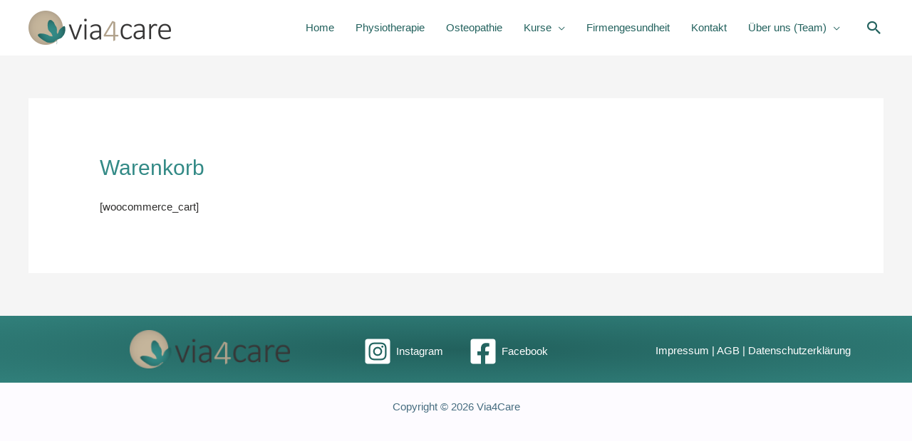

--- FILE ---
content_type: text/css
request_url: https://via4care.de/wp-content/themes/astra-child/style.css?ver=1.0.0
body_size: 395
content:
/**
Theme Name: Via4Care
Author: Geschwill IT
Author URI: https://www.geschwill-it.de
Description: Wir sind Ihr Online Partner aus Brühl im Bereich Websiten, Online Marketing, Sicherheit, Support, Grafikdesign, Fotos und Videos. Unser Team ist darauf spezialisiert Sie in Ihrem Projekt von Anfang bis zum Schluss zu begleiten.
Version: 1.0.0
License: GNU General Public License v2 or later
License URI: http://www.gnu.org/licenses/gpl-2.0.html
Text Domain: via4care
Template: astra
*/